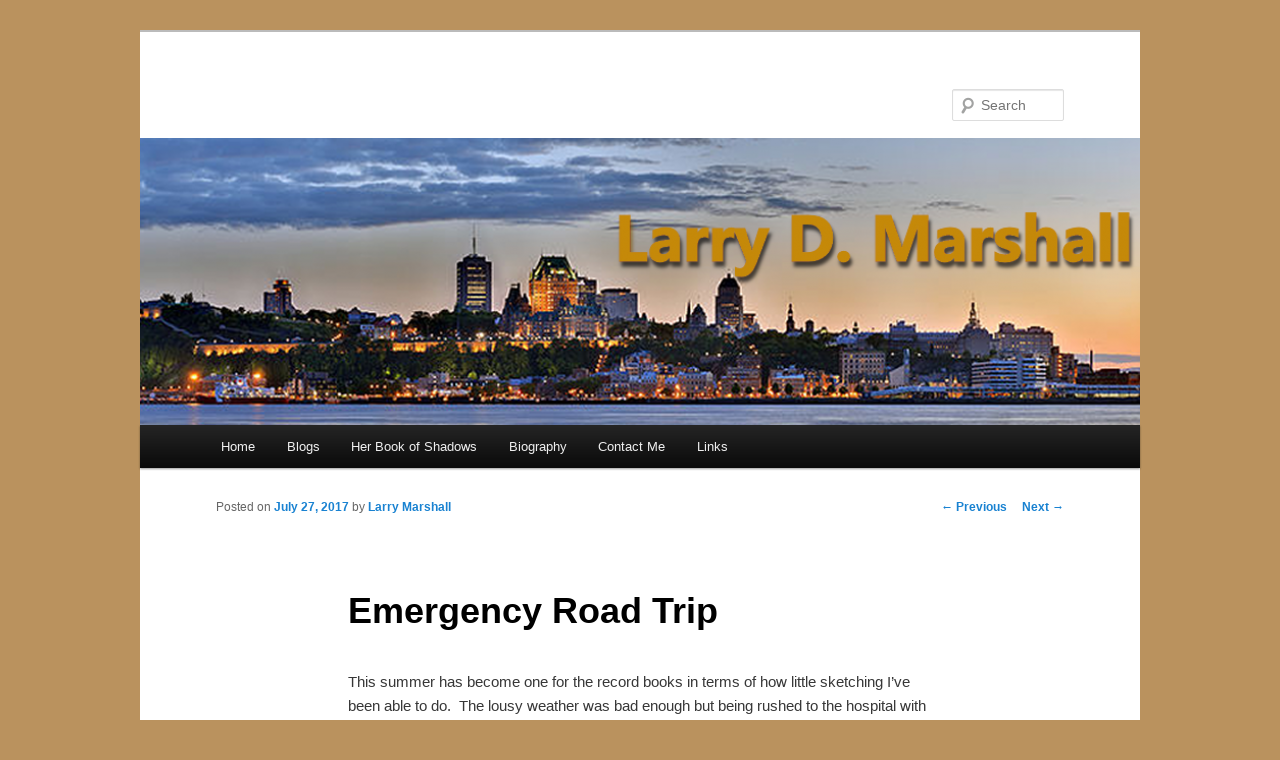

--- FILE ---
content_type: text/html; charset=UTF-8
request_url: https://larrydmarshall.com/emergency-road-trip/
body_size: 10081
content:
<!DOCTYPE html>
<!--[if IE 6]>
<html id="ie6" lang="en-US">
<![endif]-->
<!--[if IE 7]>
<html id="ie7" lang="en-US">
<![endif]-->
<!--[if IE 8]>
<html id="ie8" lang="en-US">
<![endif]-->
<!--[if !(IE 6) & !(IE 7) & !(IE 8)]><!-->
<html lang="en-US">
<!--<![endif]-->
<head>
<meta charset="UTF-8" />
<meta name="viewport" content="width=device-width" />
<title>
Emergency Road Trip | 	</title>
<link rel="profile" href="https://gmpg.org/xfn/11" />
<link rel="stylesheet" type="text/css" media="all" href="https://larrydmarshall.com/wp-content/themes/twentyeleven/style.css?ver=20221101" />
<link rel="pingback" href="https://larrydmarshall.com/xmlrpc.php">
<!--[if lt IE 9]>
<script src="https://larrydmarshall.com/wp-content/themes/twentyeleven/js/html5.js?ver=3.7.0" type="text/javascript"></script>
<![endif]-->
<meta name='robots' content='max-image-preview:large' />
<link rel="alternate" type="application/rss+xml" title=" &raquo; Feed" href="https://larrydmarshall.com/feed/" />
<link rel="alternate" type="application/rss+xml" title=" &raquo; Comments Feed" href="https://larrydmarshall.com/comments/feed/" />
<link rel="alternate" type="application/rss+xml" title=" &raquo; Emergency Road Trip Comments Feed" href="https://larrydmarshall.com/emergency-road-trip/feed/" />
<script type="text/javascript">
window._wpemojiSettings = {"baseUrl":"https:\/\/s.w.org\/images\/core\/emoji\/14.0.0\/72x72\/","ext":".png","svgUrl":"https:\/\/s.w.org\/images\/core\/emoji\/14.0.0\/svg\/","svgExt":".svg","source":{"concatemoji":"https:\/\/larrydmarshall.com\/wp-includes\/js\/wp-emoji-release.min.js?ver=6.3.7"}};
/*! This file is auto-generated */
!function(i,n){var o,s,e;function c(e){try{var t={supportTests:e,timestamp:(new Date).valueOf()};sessionStorage.setItem(o,JSON.stringify(t))}catch(e){}}function p(e,t,n){e.clearRect(0,0,e.canvas.width,e.canvas.height),e.fillText(t,0,0);var t=new Uint32Array(e.getImageData(0,0,e.canvas.width,e.canvas.height).data),r=(e.clearRect(0,0,e.canvas.width,e.canvas.height),e.fillText(n,0,0),new Uint32Array(e.getImageData(0,0,e.canvas.width,e.canvas.height).data));return t.every(function(e,t){return e===r[t]})}function u(e,t,n){switch(t){case"flag":return n(e,"\ud83c\udff3\ufe0f\u200d\u26a7\ufe0f","\ud83c\udff3\ufe0f\u200b\u26a7\ufe0f")?!1:!n(e,"\ud83c\uddfa\ud83c\uddf3","\ud83c\uddfa\u200b\ud83c\uddf3")&&!n(e,"\ud83c\udff4\udb40\udc67\udb40\udc62\udb40\udc65\udb40\udc6e\udb40\udc67\udb40\udc7f","\ud83c\udff4\u200b\udb40\udc67\u200b\udb40\udc62\u200b\udb40\udc65\u200b\udb40\udc6e\u200b\udb40\udc67\u200b\udb40\udc7f");case"emoji":return!n(e,"\ud83e\udef1\ud83c\udffb\u200d\ud83e\udef2\ud83c\udfff","\ud83e\udef1\ud83c\udffb\u200b\ud83e\udef2\ud83c\udfff")}return!1}function f(e,t,n){var r="undefined"!=typeof WorkerGlobalScope&&self instanceof WorkerGlobalScope?new OffscreenCanvas(300,150):i.createElement("canvas"),a=r.getContext("2d",{willReadFrequently:!0}),o=(a.textBaseline="top",a.font="600 32px Arial",{});return e.forEach(function(e){o[e]=t(a,e,n)}),o}function t(e){var t=i.createElement("script");t.src=e,t.defer=!0,i.head.appendChild(t)}"undefined"!=typeof Promise&&(o="wpEmojiSettingsSupports",s=["flag","emoji"],n.supports={everything:!0,everythingExceptFlag:!0},e=new Promise(function(e){i.addEventListener("DOMContentLoaded",e,{once:!0})}),new Promise(function(t){var n=function(){try{var e=JSON.parse(sessionStorage.getItem(o));if("object"==typeof e&&"number"==typeof e.timestamp&&(new Date).valueOf()<e.timestamp+604800&&"object"==typeof e.supportTests)return e.supportTests}catch(e){}return null}();if(!n){if("undefined"!=typeof Worker&&"undefined"!=typeof OffscreenCanvas&&"undefined"!=typeof URL&&URL.createObjectURL&&"undefined"!=typeof Blob)try{var e="postMessage("+f.toString()+"("+[JSON.stringify(s),u.toString(),p.toString()].join(",")+"));",r=new Blob([e],{type:"text/javascript"}),a=new Worker(URL.createObjectURL(r),{name:"wpTestEmojiSupports"});return void(a.onmessage=function(e){c(n=e.data),a.terminate(),t(n)})}catch(e){}c(n=f(s,u,p))}t(n)}).then(function(e){for(var t in e)n.supports[t]=e[t],n.supports.everything=n.supports.everything&&n.supports[t],"flag"!==t&&(n.supports.everythingExceptFlag=n.supports.everythingExceptFlag&&n.supports[t]);n.supports.everythingExceptFlag=n.supports.everythingExceptFlag&&!n.supports.flag,n.DOMReady=!1,n.readyCallback=function(){n.DOMReady=!0}}).then(function(){return e}).then(function(){var e;n.supports.everything||(n.readyCallback(),(e=n.source||{}).concatemoji?t(e.concatemoji):e.wpemoji&&e.twemoji&&(t(e.twemoji),t(e.wpemoji)))}))}((window,document),window._wpemojiSettings);
</script>
<style type="text/css">
img.wp-smiley,
img.emoji {
	display: inline !important;
	border: none !important;
	box-shadow: none !important;
	height: 1em !important;
	width: 1em !important;
	margin: 0 0.07em !important;
	vertical-align: -0.1em !important;
	background: none !important;
	padding: 0 !important;
}
</style>
	<link rel='stylesheet' id='wp-block-library-css' href='https://larrydmarshall.com/wp-includes/css/dist/block-library/style.min.css?ver=6.3.7' type='text/css' media='all' />
<style id='wp-block-library-theme-inline-css' type='text/css'>
.wp-block-audio figcaption{color:#555;font-size:13px;text-align:center}.is-dark-theme .wp-block-audio figcaption{color:hsla(0,0%,100%,.65)}.wp-block-audio{margin:0 0 1em}.wp-block-code{border:1px solid #ccc;border-radius:4px;font-family:Menlo,Consolas,monaco,monospace;padding:.8em 1em}.wp-block-embed figcaption{color:#555;font-size:13px;text-align:center}.is-dark-theme .wp-block-embed figcaption{color:hsla(0,0%,100%,.65)}.wp-block-embed{margin:0 0 1em}.blocks-gallery-caption{color:#555;font-size:13px;text-align:center}.is-dark-theme .blocks-gallery-caption{color:hsla(0,0%,100%,.65)}.wp-block-image figcaption{color:#555;font-size:13px;text-align:center}.is-dark-theme .wp-block-image figcaption{color:hsla(0,0%,100%,.65)}.wp-block-image{margin:0 0 1em}.wp-block-pullquote{border-bottom:4px solid;border-top:4px solid;color:currentColor;margin-bottom:1.75em}.wp-block-pullquote cite,.wp-block-pullquote footer,.wp-block-pullquote__citation{color:currentColor;font-size:.8125em;font-style:normal;text-transform:uppercase}.wp-block-quote{border-left:.25em solid;margin:0 0 1.75em;padding-left:1em}.wp-block-quote cite,.wp-block-quote footer{color:currentColor;font-size:.8125em;font-style:normal;position:relative}.wp-block-quote.has-text-align-right{border-left:none;border-right:.25em solid;padding-left:0;padding-right:1em}.wp-block-quote.has-text-align-center{border:none;padding-left:0}.wp-block-quote.is-large,.wp-block-quote.is-style-large,.wp-block-quote.is-style-plain{border:none}.wp-block-search .wp-block-search__label{font-weight:700}.wp-block-search__button{border:1px solid #ccc;padding:.375em .625em}:where(.wp-block-group.has-background){padding:1.25em 2.375em}.wp-block-separator.has-css-opacity{opacity:.4}.wp-block-separator{border:none;border-bottom:2px solid;margin-left:auto;margin-right:auto}.wp-block-separator.has-alpha-channel-opacity{opacity:1}.wp-block-separator:not(.is-style-wide):not(.is-style-dots){width:100px}.wp-block-separator.has-background:not(.is-style-dots){border-bottom:none;height:1px}.wp-block-separator.has-background:not(.is-style-wide):not(.is-style-dots){height:2px}.wp-block-table{margin:0 0 1em}.wp-block-table td,.wp-block-table th{word-break:normal}.wp-block-table figcaption{color:#555;font-size:13px;text-align:center}.is-dark-theme .wp-block-table figcaption{color:hsla(0,0%,100%,.65)}.wp-block-video figcaption{color:#555;font-size:13px;text-align:center}.is-dark-theme .wp-block-video figcaption{color:hsla(0,0%,100%,.65)}.wp-block-video{margin:0 0 1em}.wp-block-template-part.has-background{margin-bottom:0;margin-top:0;padding:1.25em 2.375em}
</style>
<style id='classic-theme-styles-inline-css' type='text/css'>
/*! This file is auto-generated */
.wp-block-button__link{color:#fff;background-color:#32373c;border-radius:9999px;box-shadow:none;text-decoration:none;padding:calc(.667em + 2px) calc(1.333em + 2px);font-size:1.125em}.wp-block-file__button{background:#32373c;color:#fff;text-decoration:none}
</style>
<style id='global-styles-inline-css' type='text/css'>
body{--wp--preset--color--black: #000;--wp--preset--color--cyan-bluish-gray: #abb8c3;--wp--preset--color--white: #fff;--wp--preset--color--pale-pink: #f78da7;--wp--preset--color--vivid-red: #cf2e2e;--wp--preset--color--luminous-vivid-orange: #ff6900;--wp--preset--color--luminous-vivid-amber: #fcb900;--wp--preset--color--light-green-cyan: #7bdcb5;--wp--preset--color--vivid-green-cyan: #00d084;--wp--preset--color--pale-cyan-blue: #8ed1fc;--wp--preset--color--vivid-cyan-blue: #0693e3;--wp--preset--color--vivid-purple: #9b51e0;--wp--preset--color--blue: #1982d1;--wp--preset--color--dark-gray: #373737;--wp--preset--color--medium-gray: #666;--wp--preset--color--light-gray: #e2e2e2;--wp--preset--gradient--vivid-cyan-blue-to-vivid-purple: linear-gradient(135deg,rgba(6,147,227,1) 0%,rgb(155,81,224) 100%);--wp--preset--gradient--light-green-cyan-to-vivid-green-cyan: linear-gradient(135deg,rgb(122,220,180) 0%,rgb(0,208,130) 100%);--wp--preset--gradient--luminous-vivid-amber-to-luminous-vivid-orange: linear-gradient(135deg,rgba(252,185,0,1) 0%,rgba(255,105,0,1) 100%);--wp--preset--gradient--luminous-vivid-orange-to-vivid-red: linear-gradient(135deg,rgba(255,105,0,1) 0%,rgb(207,46,46) 100%);--wp--preset--gradient--very-light-gray-to-cyan-bluish-gray: linear-gradient(135deg,rgb(238,238,238) 0%,rgb(169,184,195) 100%);--wp--preset--gradient--cool-to-warm-spectrum: linear-gradient(135deg,rgb(74,234,220) 0%,rgb(151,120,209) 20%,rgb(207,42,186) 40%,rgb(238,44,130) 60%,rgb(251,105,98) 80%,rgb(254,248,76) 100%);--wp--preset--gradient--blush-light-purple: linear-gradient(135deg,rgb(255,206,236) 0%,rgb(152,150,240) 100%);--wp--preset--gradient--blush-bordeaux: linear-gradient(135deg,rgb(254,205,165) 0%,rgb(254,45,45) 50%,rgb(107,0,62) 100%);--wp--preset--gradient--luminous-dusk: linear-gradient(135deg,rgb(255,203,112) 0%,rgb(199,81,192) 50%,rgb(65,88,208) 100%);--wp--preset--gradient--pale-ocean: linear-gradient(135deg,rgb(255,245,203) 0%,rgb(182,227,212) 50%,rgb(51,167,181) 100%);--wp--preset--gradient--electric-grass: linear-gradient(135deg,rgb(202,248,128) 0%,rgb(113,206,126) 100%);--wp--preset--gradient--midnight: linear-gradient(135deg,rgb(2,3,129) 0%,rgb(40,116,252) 100%);--wp--preset--font-size--small: 13px;--wp--preset--font-size--medium: 20px;--wp--preset--font-size--large: 36px;--wp--preset--font-size--x-large: 42px;--wp--preset--spacing--20: 0.44rem;--wp--preset--spacing--30: 0.67rem;--wp--preset--spacing--40: 1rem;--wp--preset--spacing--50: 1.5rem;--wp--preset--spacing--60: 2.25rem;--wp--preset--spacing--70: 3.38rem;--wp--preset--spacing--80: 5.06rem;--wp--preset--shadow--natural: 6px 6px 9px rgba(0, 0, 0, 0.2);--wp--preset--shadow--deep: 12px 12px 50px rgba(0, 0, 0, 0.4);--wp--preset--shadow--sharp: 6px 6px 0px rgba(0, 0, 0, 0.2);--wp--preset--shadow--outlined: 6px 6px 0px -3px rgba(255, 255, 255, 1), 6px 6px rgba(0, 0, 0, 1);--wp--preset--shadow--crisp: 6px 6px 0px rgba(0, 0, 0, 1);}:where(.is-layout-flex){gap: 0.5em;}:where(.is-layout-grid){gap: 0.5em;}body .is-layout-flow > .alignleft{float: left;margin-inline-start: 0;margin-inline-end: 2em;}body .is-layout-flow > .alignright{float: right;margin-inline-start: 2em;margin-inline-end: 0;}body .is-layout-flow > .aligncenter{margin-left: auto !important;margin-right: auto !important;}body .is-layout-constrained > .alignleft{float: left;margin-inline-start: 0;margin-inline-end: 2em;}body .is-layout-constrained > .alignright{float: right;margin-inline-start: 2em;margin-inline-end: 0;}body .is-layout-constrained > .aligncenter{margin-left: auto !important;margin-right: auto !important;}body .is-layout-constrained > :where(:not(.alignleft):not(.alignright):not(.alignfull)){max-width: var(--wp--style--global--content-size);margin-left: auto !important;margin-right: auto !important;}body .is-layout-constrained > .alignwide{max-width: var(--wp--style--global--wide-size);}body .is-layout-flex{display: flex;}body .is-layout-flex{flex-wrap: wrap;align-items: center;}body .is-layout-flex > *{margin: 0;}body .is-layout-grid{display: grid;}body .is-layout-grid > *{margin: 0;}:where(.wp-block-columns.is-layout-flex){gap: 2em;}:where(.wp-block-columns.is-layout-grid){gap: 2em;}:where(.wp-block-post-template.is-layout-flex){gap: 1.25em;}:where(.wp-block-post-template.is-layout-grid){gap: 1.25em;}.has-black-color{color: var(--wp--preset--color--black) !important;}.has-cyan-bluish-gray-color{color: var(--wp--preset--color--cyan-bluish-gray) !important;}.has-white-color{color: var(--wp--preset--color--white) !important;}.has-pale-pink-color{color: var(--wp--preset--color--pale-pink) !important;}.has-vivid-red-color{color: var(--wp--preset--color--vivid-red) !important;}.has-luminous-vivid-orange-color{color: var(--wp--preset--color--luminous-vivid-orange) !important;}.has-luminous-vivid-amber-color{color: var(--wp--preset--color--luminous-vivid-amber) !important;}.has-light-green-cyan-color{color: var(--wp--preset--color--light-green-cyan) !important;}.has-vivid-green-cyan-color{color: var(--wp--preset--color--vivid-green-cyan) !important;}.has-pale-cyan-blue-color{color: var(--wp--preset--color--pale-cyan-blue) !important;}.has-vivid-cyan-blue-color{color: var(--wp--preset--color--vivid-cyan-blue) !important;}.has-vivid-purple-color{color: var(--wp--preset--color--vivid-purple) !important;}.has-black-background-color{background-color: var(--wp--preset--color--black) !important;}.has-cyan-bluish-gray-background-color{background-color: var(--wp--preset--color--cyan-bluish-gray) !important;}.has-white-background-color{background-color: var(--wp--preset--color--white) !important;}.has-pale-pink-background-color{background-color: var(--wp--preset--color--pale-pink) !important;}.has-vivid-red-background-color{background-color: var(--wp--preset--color--vivid-red) !important;}.has-luminous-vivid-orange-background-color{background-color: var(--wp--preset--color--luminous-vivid-orange) !important;}.has-luminous-vivid-amber-background-color{background-color: var(--wp--preset--color--luminous-vivid-amber) !important;}.has-light-green-cyan-background-color{background-color: var(--wp--preset--color--light-green-cyan) !important;}.has-vivid-green-cyan-background-color{background-color: var(--wp--preset--color--vivid-green-cyan) !important;}.has-pale-cyan-blue-background-color{background-color: var(--wp--preset--color--pale-cyan-blue) !important;}.has-vivid-cyan-blue-background-color{background-color: var(--wp--preset--color--vivid-cyan-blue) !important;}.has-vivid-purple-background-color{background-color: var(--wp--preset--color--vivid-purple) !important;}.has-black-border-color{border-color: var(--wp--preset--color--black) !important;}.has-cyan-bluish-gray-border-color{border-color: var(--wp--preset--color--cyan-bluish-gray) !important;}.has-white-border-color{border-color: var(--wp--preset--color--white) !important;}.has-pale-pink-border-color{border-color: var(--wp--preset--color--pale-pink) !important;}.has-vivid-red-border-color{border-color: var(--wp--preset--color--vivid-red) !important;}.has-luminous-vivid-orange-border-color{border-color: var(--wp--preset--color--luminous-vivid-orange) !important;}.has-luminous-vivid-amber-border-color{border-color: var(--wp--preset--color--luminous-vivid-amber) !important;}.has-light-green-cyan-border-color{border-color: var(--wp--preset--color--light-green-cyan) !important;}.has-vivid-green-cyan-border-color{border-color: var(--wp--preset--color--vivid-green-cyan) !important;}.has-pale-cyan-blue-border-color{border-color: var(--wp--preset--color--pale-cyan-blue) !important;}.has-vivid-cyan-blue-border-color{border-color: var(--wp--preset--color--vivid-cyan-blue) !important;}.has-vivid-purple-border-color{border-color: var(--wp--preset--color--vivid-purple) !important;}.has-vivid-cyan-blue-to-vivid-purple-gradient-background{background: var(--wp--preset--gradient--vivid-cyan-blue-to-vivid-purple) !important;}.has-light-green-cyan-to-vivid-green-cyan-gradient-background{background: var(--wp--preset--gradient--light-green-cyan-to-vivid-green-cyan) !important;}.has-luminous-vivid-amber-to-luminous-vivid-orange-gradient-background{background: var(--wp--preset--gradient--luminous-vivid-amber-to-luminous-vivid-orange) !important;}.has-luminous-vivid-orange-to-vivid-red-gradient-background{background: var(--wp--preset--gradient--luminous-vivid-orange-to-vivid-red) !important;}.has-very-light-gray-to-cyan-bluish-gray-gradient-background{background: var(--wp--preset--gradient--very-light-gray-to-cyan-bluish-gray) !important;}.has-cool-to-warm-spectrum-gradient-background{background: var(--wp--preset--gradient--cool-to-warm-spectrum) !important;}.has-blush-light-purple-gradient-background{background: var(--wp--preset--gradient--blush-light-purple) !important;}.has-blush-bordeaux-gradient-background{background: var(--wp--preset--gradient--blush-bordeaux) !important;}.has-luminous-dusk-gradient-background{background: var(--wp--preset--gradient--luminous-dusk) !important;}.has-pale-ocean-gradient-background{background: var(--wp--preset--gradient--pale-ocean) !important;}.has-electric-grass-gradient-background{background: var(--wp--preset--gradient--electric-grass) !important;}.has-midnight-gradient-background{background: var(--wp--preset--gradient--midnight) !important;}.has-small-font-size{font-size: var(--wp--preset--font-size--small) !important;}.has-medium-font-size{font-size: var(--wp--preset--font-size--medium) !important;}.has-large-font-size{font-size: var(--wp--preset--font-size--large) !important;}.has-x-large-font-size{font-size: var(--wp--preset--font-size--x-large) !important;}
.wp-block-navigation a:where(:not(.wp-element-button)){color: inherit;}
:where(.wp-block-post-template.is-layout-flex){gap: 1.25em;}:where(.wp-block-post-template.is-layout-grid){gap: 1.25em;}
:where(.wp-block-columns.is-layout-flex){gap: 2em;}:where(.wp-block-columns.is-layout-grid){gap: 2em;}
.wp-block-pullquote{font-size: 1.5em;line-height: 1.6;}
</style>
<link rel='stylesheet' id='twentyeleven-block-style-css' href='https://larrydmarshall.com/wp-content/themes/twentyeleven/blocks.css?ver=20220927' type='text/css' media='all' />
<link rel="https://api.w.org/" href="https://larrydmarshall.com/wp-json/" /><link rel="alternate" type="application/json" href="https://larrydmarshall.com/wp-json/wp/v2/posts/6862" /><link rel="EditURI" type="application/rsd+xml" title="RSD" href="https://larrydmarshall.com/xmlrpc.php?rsd" />
<meta name="generator" content="WordPress 6.3.7" />
<link rel="canonical" href="https://larrydmarshall.com/emergency-road-trip/" />
<link rel='shortlink' href='https://larrydmarshall.com/?p=6862' />
<link rel="alternate" type="application/json+oembed" href="https://larrydmarshall.com/wp-json/oembed/1.0/embed?url=https%3A%2F%2Flarrydmarshall.com%2Femergency-road-trip%2F" />
<link rel="alternate" type="text/xml+oembed" href="https://larrydmarshall.com/wp-json/oembed/1.0/embed?url=https%3A%2F%2Flarrydmarshall.com%2Femergency-road-trip%2F&#038;format=xml" />
<style type="text/css" id="custom-background-css">
body.custom-background { background-color: #ba925e; }
</style>
	</head>

<body class="post-template-default single single-post postid-6862 single-format-standard custom-background wp-embed-responsive singular two-column right-sidebar">
<div class="skip-link"><a class="assistive-text" href="#content">Skip to primary content</a></div><div id="page" class="hfeed">
	<header id="branding">
			<hgroup>
				<h1 id="site-title"><span><a href="https://larrydmarshall.com/" rel="home"></a></span></h1>
				<h2 id="site-description"></h2>
			</hgroup>

						<a href="https://larrydmarshall.com/">
									<img src="https://larrydmarshall.com/wp-content/uploads/2023/01/cropped-Quebec_Logo.png" width="1000" height="287" alt="" />
								</a>
			
									<form method="get" id="searchform" action="https://larrydmarshall.com/">
		<label for="s" class="assistive-text">Search</label>
		<input type="text" class="field" name="s" id="s" placeholder="Search" />
		<input type="submit" class="submit" name="submit" id="searchsubmit" value="Search" />
	</form>
			
			<nav id="access">
				<h3 class="assistive-text">Main menu</h3>
				<div class="menu-main-container"><ul id="menu-main" class="menu"><li id="menu-item-24" class="menu-item menu-item-type-custom menu-item-object-custom menu-item-home menu-item-24"><a href="https://larrydmarshall.com/">Home</a></li>
<li id="menu-item-14" class="menu-item menu-item-type-post_type menu-item-object-page menu-item-has-children menu-item-14"><a href="https://larrydmarshall.com/blog/">Blogs</a>
<ul class="sub-menu">
	<li id="menu-item-15" class="menu-item menu-item-type-taxonomy menu-item-object-category menu-item-15"><a href="https://larrydmarshall.com/category/pen-and-paper/">Pen &#038; Paper</a></li>
	<li id="menu-item-157" class="menu-item menu-item-type-taxonomy menu-item-object-category menu-item-157"><a href="https://larrydmarshall.com/category/reading/">Reading</a></li>
	<li id="menu-item-912" class="menu-item menu-item-type-taxonomy menu-item-object-category current-post-ancestor current-menu-parent current-post-parent menu-item-912"><a href="https://larrydmarshall.com/category/sketching/">Sketching</a></li>
	<li id="menu-item-4854" class="menu-item menu-item-type-taxonomy menu-item-object-category menu-item-4854"><a href="https://larrydmarshall.com/category/croquistes-de-quebec/">Croquistes de Quebec</a></li>
	<li id="menu-item-16" class="menu-item menu-item-type-taxonomy menu-item-object-category menu-item-16"><a href="https://larrydmarshall.com/category/writing/">Writing</a></li>
</ul>
</li>
<li id="menu-item-262" class="menu-item menu-item-type-taxonomy menu-item-object-category menu-item-262"><a href="https://larrydmarshall.com/category/her-book-of-shadows/">Her Book of Shadows</a></li>
<li id="menu-item-11" class="menu-item menu-item-type-post_type menu-item-object-page menu-item-11"><a href="https://larrydmarshall.com/about-larry/">Biography</a></li>
<li id="menu-item-65" class="menu-item menu-item-type-post_type menu-item-object-page menu-item-65"><a href="https://larrydmarshall.com/contact-me/">Contact Me</a></li>
<li id="menu-item-720" class="menu-item menu-item-type-custom menu-item-object-custom menu-item-720"><a href="https://larrydmarshall.com/links.html">Links</a></li>
</ul></div>			</nav><!-- #access -->
	</header><!-- #branding -->


	<div id="main">

		<div id="primary">
			<div id="content" role="main">

				
					<nav id="nav-single">
						<h3 class="assistive-text">Post navigation</h3>
						<span class="nav-previous"><a href="https://larrydmarshall.com/sketching-at-lysander-waterfalls/" rel="prev"><span class="meta-nav">&larr;</span> Previous</a></span>
						<span class="nav-next"><a href="https://larrydmarshall.com/a-proud-building-in-limoilou/" rel="next">Next <span class="meta-nav">&rarr;</span></a></span>
					</nav><!-- #nav-single -->

					
<article id="post-6862" class="post-6862 post type-post status-publish format-standard has-post-thumbnail hentry category-art category-sketching tag-de-atramentis-document-inks tag-location-sketching tag-ottawa tag-platinum-3776 tag-sketching tag-stillman-birn-softcover tag-stillman-birn tag-stillmanbirn-beta tag-stillmanbirn-epsilon tag-urban-sketches tag-watercolor">
	<header class="entry-header">
		<h1 class="entry-title">Emergency Road Trip</h1>

				<div class="entry-meta">
			<span class="sep">Posted on </span><a href="https://larrydmarshall.com/emergency-road-trip/" title="2:41 pm" rel="bookmark"><time class="entry-date" datetime="2017-07-27T14:41:51-04:00">July 27, 2017</time></a><span class="by-author"> <span class="sep"> by </span> <span class="author vcard"><a class="url fn n" href="https://larrydmarshall.com/author/larry-marshall/" title="View all posts by Larry Marshall" rel="author">Larry Marshall</a></span></span>		</div><!-- .entry-meta -->
			</header><!-- .entry-header -->

	<div class="entry-content">
		<p>This summer has become one for the record books in terms of how little sketching I&#8217;ve been able to do.  The lousy weather was bad enough but being rushed to the hospital with heart problems really put a damper on my sketching just when we started getting some good sketching days.  Happy as a clam following recovery from that, though, I was starting to get out sketching until&#8230;</p>
<p>My daughter is still in Ottawa and she decided to fall down a bunch of stairs.  It could have been worse, but she badly sprained her ankle and was suddenly on crutches.  To put this in context, she&#8217;s in Ottawa alone and needs to walk 20-25 min each way to work every day.  To make matters worse, her timing was unfortunate because she had arranged to take the bus to Montreal to pick up the keys for her new apartment.  And so she called mom and dad.</p>
<p>The result was that we dropped everything and drove five hours to Ottawa and the next morning we drove to Montreal and back (another four hours).  Back in Ottawa, we spent the night and the next day we drove back to Quebec City (another five hours).  What a weekend.  I&#8217;m old; I was exhausted.</p>
<p>So&#8230;not much sketching time that weekend, but we did sit in a park or about an hour and once we got Jodie sitting and her leg propped up I did some quick sketching.</p>
<p>Certainly not the best scene ever but this is what I could see over the trees.  It was nice to scratch out this sketch in a Stillman &amp; Birn Beta (8&#215;10).</p>
<div id="attachment_6863" style="width: 490px" class="wp-caption aligncenter"><a href="https://larrydmarshall.com/wp-content/uploads/2017/07/2017-07-21ViewFromRideauPark.jpg"><img aria-describedby="caption-attachment-6863" decoding="async" fetchpriority="high" class="size-full wp-image-6863" src="https://larrydmarshall.com/wp-content/uploads/2017/07/2017-07-21ViewFromRideauPark.jpg" alt="" width="480" height="600" srcset="https://larrydmarshall.com/wp-content/uploads/2017/07/2017-07-21ViewFromRideauPark.jpg 480w, https://larrydmarshall.com/wp-content/uploads/2017/07/2017-07-21ViewFromRideauPark-240x300.jpg 240w" sizes="(max-width: 480px) 100vw, 480px" /></a><p id="caption-attachment-6863" class="wp-caption-text">Stillman &amp; Birn Beta (8&#215;10), Platinum 3776, diluted DeAtramentis Document Black</p></div>
<p><a href="https://larrydmarshall.com/wp-content/uploads/2017/07/2017-07-21OttawaCondos_c.jpg"><img decoding="async" class="alignleft size-full wp-image-6864" src="https://larrydmarshall.com/wp-content/uploads/2017/07/2017-07-21OttawaCondos_c.jpg" alt="" width="256" height="400" srcset="https://larrydmarshall.com/wp-content/uploads/2017/07/2017-07-21OttawaCondos_c.jpg 256w, https://larrydmarshall.com/wp-content/uploads/2017/07/2017-07-21OttawaCondos_c-192x300.jpg 192w" sizes="(max-width: 256px) 100vw, 256px" /></a>I then go out a small Stillman &amp; Birn Epsilon (3&#215;5) book, looked around and quickly drew these two apartment buildings on the other side of the Rideau River from where I was sitting.</p>
<p>I took a short break and took a walk along the river.  The Rideau River has bike/pedestrian paths on both sides of the river and it was nice to get out and do some walking.  When I got back I drew this little scene, again, viewed across the Rideau River.</p>
<p><a href="https://larrydmarshall.com/wp-content/uploads/2017/07/2017-07-21Ottawahouse_c.jpg"><img decoding="async" class="aligncenter size-full wp-image-6865" src="https://larrydmarshall.com/wp-content/uploads/2017/07/2017-07-21Ottawahouse_c.jpg" alt="" width="311" height="400" srcset="https://larrydmarshall.com/wp-content/uploads/2017/07/2017-07-21Ottawahouse_c.jpg 311w, https://larrydmarshall.com/wp-content/uploads/2017/07/2017-07-21Ottawahouse_c-233x300.jpg 233w" sizes="(max-width: 311px) 100vw, 311px" /></a></p>
			</div><!-- .entry-content -->

	<footer class="entry-meta">
		This entry was posted in <a href="https://larrydmarshall.com/category/art/" rel="category tag">Art</a>, <a href="https://larrydmarshall.com/category/sketching/" rel="category tag">Sketching</a> and tagged <a href="https://larrydmarshall.com/tag/de-atramentis-document-inks/" rel="tag">De Atramentis Document Inks</a>, <a href="https://larrydmarshall.com/tag/location-sketching/" rel="tag">Location Sketching</a>, <a href="https://larrydmarshall.com/tag/ottawa/" rel="tag">Ottawa</a>, <a href="https://larrydmarshall.com/tag/platinum-3776/" rel="tag">Platinum 3776</a>, <a href="https://larrydmarshall.com/tag/sketching/" rel="tag">Sketching</a>, <a href="https://larrydmarshall.com/tag/stillman-birn-softcover/" rel="tag">Stillman &amp; Birn softcover</a>, <a href="https://larrydmarshall.com/tag/stillman-birn/" rel="tag">Stillman&amp;Birn</a>, <a href="https://larrydmarshall.com/tag/stillmanbirn-beta/" rel="tag">Stillman&amp;Birn Beta</a>, <a href="https://larrydmarshall.com/tag/stillmanbirn-epsilon/" rel="tag">Stillman&amp;Birn Epsilon</a>, <a href="https://larrydmarshall.com/tag/urban-sketches/" rel="tag">Urban Sketches</a>, <a href="https://larrydmarshall.com/tag/watercolor/" rel="tag">watercolor</a> by <a href="https://larrydmarshall.com/author/larry-marshall/">Larry Marshall</a>. Bookmark the <a href="https://larrydmarshall.com/emergency-road-trip/" title="Permalink to Emergency Road Trip" rel="bookmark">permalink</a>.
		
			</footer><!-- .entry-meta -->
</article><!-- #post-6862 -->

						<div id="comments">
	
	
			<h2 id="comments-title">
			6 thoughts on &ldquo;<span>Emergency Road Trip</span>&rdquo;		</h2>

		
		<ol class="commentlist">
					<li class="comment even thread-even depth-1" id="li-comment-164892">
		<article id="comment-164892" class="comment">
			<footer class="comment-meta">
				<div class="comment-author vcard">
					<span class="fn">Alan Norsworthy</span> on <a href="https://larrydmarshall.com/emergency-road-trip/#comment-164892"><time datetime="2017-07-27T15:38:09-04:00">July 27, 2017 at 3:38 pm</time></a> <span class="says">said:</span>
										</div><!-- .comment-author .vcard -->

					
					
				</footer>

				<div class="comment-content"><p>Happy to hear everything worked out &#8230; eventually !</p>
<p>Your sketching is really taking on a life of it&#8217;s own, great stuff.</p>
</div>

				<div class="reply">
									</div><!-- .reply -->
			</article><!-- #comment-## -->

				<ul class="children">
		<li class="comment byuser comment-author-larry-marshall bypostauthor odd alt depth-2" id="li-comment-164896">
		<article id="comment-164896" class="comment">
			<footer class="comment-meta">
				<div class="comment-author vcard">
					<span class="fn"><a href="http://new.larrydmarshall.com" class="url" rel="ugc external nofollow">Larry Marshall</a></span> on <a href="https://larrydmarshall.com/emergency-road-trip/#comment-164896"><time datetime="2017-07-29T08:13:48-04:00">July 29, 2017 at 8:13 am</time></a> <span class="says">said:</span>
										</div><!-- .comment-author .vcard -->

					
					
				</footer>

				<div class="comment-content"><p>I suppose it is.  I struggle with the reality if I give up my slow and deliberate approach that I move quickly towards sloppy.  I&#8217;m hoping that, with some practice I can move sloppy towards painterly (grin). &#8212; Larry</p>
</div>

				<div class="reply">
									</div><!-- .reply -->
			</article><!-- #comment-## -->

				</li><!-- #comment-## -->
</ul><!-- .children -->
</li><!-- #comment-## -->
		<li class="comment even thread-odd thread-alt depth-1" id="li-comment-164894">
		<article id="comment-164894" class="comment">
			<footer class="comment-meta">
				<div class="comment-author vcard">
					<span class="fn">Verla Goudy</span> on <a href="https://larrydmarshall.com/emergency-road-trip/#comment-164894"><time datetime="2017-07-28T12:41:48-04:00">July 28, 2017 at 12:41 pm</time></a> <span class="says">said:</span>
										</div><!-- .comment-author .vcard -->

					
					
				</footer>

				<div class="comment-content"><p>Wow!  I can really relate to this.  Between cataract surgeries for my husband, plastic surgery on my leg, big fall in bathroom injuring wrist, hand an most particularly the thumb with x-rays showing arthritis developing, I have only three or four very small sketches to show for my spring and summer.  Good for you for what you did accomplish!!!!!!</p>
</div>

				<div class="reply">
									</div><!-- .reply -->
			</article><!-- #comment-## -->

				<ul class="children">
		<li class="comment byuser comment-author-larry-marshall bypostauthor odd alt depth-2" id="li-comment-164897">
		<article id="comment-164897" class="comment">
			<footer class="comment-meta">
				<div class="comment-author vcard">
					<span class="fn"><a href="http://new.larrydmarshall.com" class="url" rel="ugc external nofollow">Larry Marshall</a></span> on <a href="https://larrydmarshall.com/emergency-road-trip/#comment-164897"><time datetime="2017-07-29T08:16:00-04:00">July 29, 2017 at 8:16 am</time></a> <span class="says">said:</span>
										</div><!-- .comment-author .vcard -->

					
					
				</footer>

				<div class="comment-content"><p>I find it tough being old.  I too have arthritis, mostly in my hands, and it&#8217;s limiting what I can do &#8211; good days and bad.  On the other hand, I&#8217;m not convinced that the alternative to getting older appeals to me very much (grin). &#8212; Larry</p>
</div>

				<div class="reply">
									</div><!-- .reply -->
			</article><!-- #comment-## -->

				</li><!-- #comment-## -->
</ul><!-- .children -->
</li><!-- #comment-## -->
		<li class="comment even thread-even depth-1" id="li-comment-164895">
		<article id="comment-164895" class="comment">
			<footer class="comment-meta">
				<div class="comment-author vcard">
					<span class="fn">Elva Paulson</span> on <a href="https://larrydmarshall.com/emergency-road-trip/#comment-164895"><time datetime="2017-07-28T20:38:02-04:00">July 28, 2017 at 8:38 pm</time></a> <span class="says">said:</span>
										</div><!-- .comment-author .vcard -->

					
					
				</footer>

				<div class="comment-content"><p>Ouch!  Nice you were back in good shape and could help your daughter.  </p>
<p>Happy sketching going forward!</p>
</div>

				<div class="reply">
									</div><!-- .reply -->
			</article><!-- #comment-## -->

				<ul class="children">
		<li class="comment byuser comment-author-larry-marshall bypostauthor odd alt depth-2" id="li-comment-164898">
		<article id="comment-164898" class="comment">
			<footer class="comment-meta">
				<div class="comment-author vcard">
					<span class="fn"><a href="http://new.larrydmarshall.com" class="url" rel="ugc external nofollow">Larry Marshall</a></span> on <a href="https://larrydmarshall.com/emergency-road-trip/#comment-164898"><time datetime="2017-07-29T08:17:36-04:00">July 29, 2017 at 8:17 am</time></a> <span class="says">said:</span>
										</div><!-- .comment-author .vcard -->

					
					
				</footer>

				<div class="comment-content"><p>The next few weeks is going to mean a lot of driving and a lot of helping as we&#8217;ve got to help our daughter move and set up the new apartment.  I am hoping to get some sketching done and hoping my current experiments with sketching quickly will help me fit more of it into the schedule. &#8212; Larry</p>
</div>

				<div class="reply">
									</div><!-- .reply -->
			</article><!-- #comment-## -->

				</li><!-- #comment-## -->
</ul><!-- .children -->
</li><!-- #comment-## -->
		</ol>

		
				<p class="nocomments">Comments are closed.</p>
		
	
	
</div><!-- #comments -->

				
			</div><!-- #content -->
		</div><!-- #primary -->


	</div><!-- #main -->

	<footer id="colophon">

			

			<div id="site-generator">
												<a href="https://wordpress.org/" class="imprint" title="Semantic Personal Publishing Platform">
					Proudly powered by WordPress				</a>
			</div>
	</footer><!-- #colophon -->
</div><!-- #page -->

<script type='text/javascript' src='https://larrydmarshall.com/wp-includes/js/comment-reply.min.js?ver=6.3.7' id='comment-reply-js'></script>

</body>
</html>
